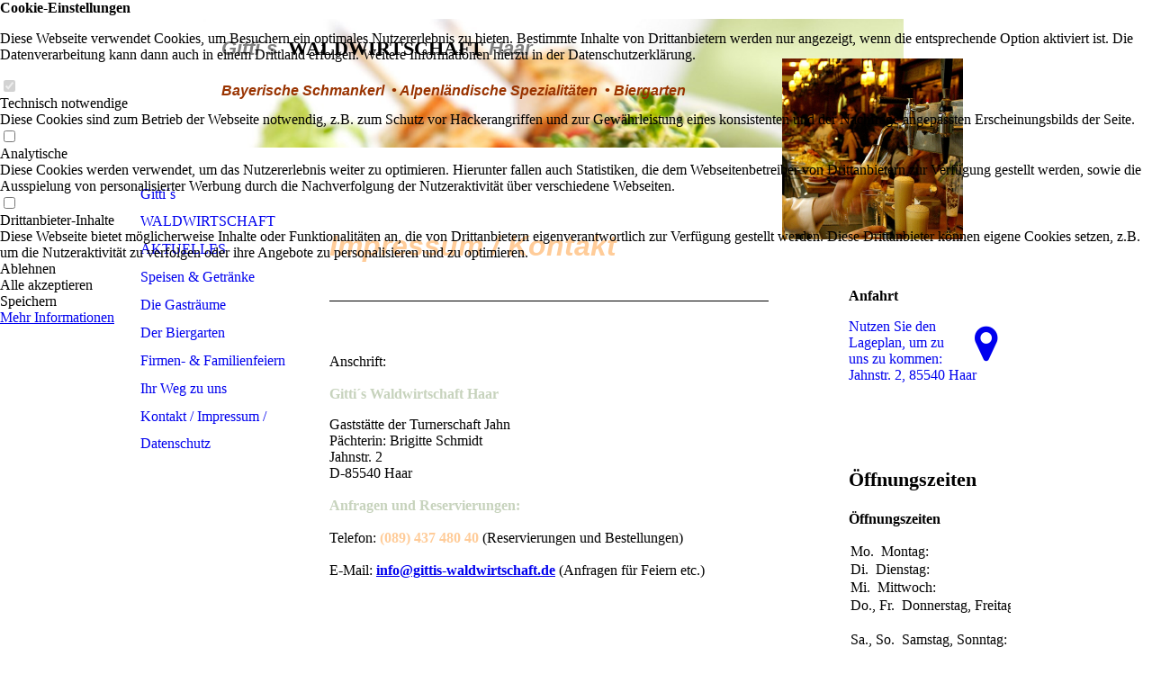

--- FILE ---
content_type: text/html; charset=utf-8
request_url: https://gittis-waldwirtschaft.de/Kontakt-Impressum-Datenschutz/index.php/
body_size: 47783
content:
<!DOCTYPE html><html lang="de"><head><meta http-equiv="Content-Type" content="text/html; charset=UTF-8"><title>Kontakt / Impressum / Datenschutzerklärung</title><meta name="description" content="Das gemütliche Gasthaus mit Biergarten in München-Haar am Park ... Sakrisch Guat."><meta name="keywords" content="gittis, waldwirtschaft, brigitte, schmidt, gasthaus, gasthof, biergarten, gaststätte, gastronomie, restaurant, 85540, haar, münchen, bayerische, küche, firmenfeiern, familienfeiern, geburtstagsfeiern, hochzeiten, sakrisch, guat, jahnstrasse, am, park"><link href="https://gittis-waldwirtschaft.de/Kontakt-Impressum-Datenschutz/" rel="canonical"><meta content="Kontakt / Impressum / Datenschutzerklärung" property="og:title"><meta content="website" property="og:type"><meta content="https://gittis-waldwirtschaft.de/Kontakt-Impressum-Datenschutz/" property="og:url"><meta content="https://gittis-waldwirtschaft.de/.cm4all/iproc.php/Startseite.jpg" property="og:image"><script>
              window.beng = window.beng || {};
              window.beng.env = {
                language: "en",
                country: "US",
                mode: "deploy",
                context: "page",
                pageId: "000000139167",
                pageLanguage: "de",
                skeletonId: "",
                scope: "1653880",
                isProtected: false,
                navigationText: "Kontakt / Impressum / Datenschutz",
                instance: "1",
                common_prefix: "https://strato-editor.com",
                design_common: "https://strato-editor.com/beng/designs/",
                design_template: "sys/cm_ah_054",
                path_design: "https://strato-editor.com/beng/designs/data/sys/cm_ah_054/",
                path_res: "https://strato-editor.com/res/",
                path_bengres: "https://strato-editor.com/beng/res/",
                masterDomain: "",
                preferredDomain: "",
                preprocessHostingUri: function(uri) {
                  
                    return uri || "";
                  
                },
                hideEmptyAreas: false
              };
            </script><script xmlns="http://www.w3.org/1999/xhtml" src="https://strato-editor.com/cm4all-beng-proxy/beng-proxy.js"></script><link xmlns="http://www.w3.org/1999/xhtml" rel="stylesheet" href="https://strato-editor.com/.cm4all/e/static/3rdparty/font-awesome/css/font-awesome.min.css"></link><link rel="stylesheet" type="text/css" href="https://strato-editor.com/.cm4all/res/static/libcm4all-js-widget/3.89.7/css/widget-runtime.css" />
<link rel="stylesheet" type="text/css" href="https://strato-editor.com/.cm4all/res/static/beng-editor/5.3.138/css/deploy.css" />
<link rel="stylesheet" type="text/css" href="https://strato-editor.com/.cm4all/res/static/libcm4all-js-widget/3.89.7/css/slideshow-common.css" />
<script src="https://strato-editor.com/.cm4all/res/static/jquery-1.7/jquery.js"></script><script src="https://strato-editor.com/.cm4all/res/static/prototype-1.7.3/prototype.js"></script><script src="https://strato-editor.com/.cm4all/res/static/jslib/1.4.1/js/legacy.js"></script><script src="https://strato-editor.com/.cm4all/res/static/libcm4all-js-widget/3.89.7/js/widget-runtime.js"></script>
<script src="https://strato-editor.com/.cm4all/res/static/libcm4all-js-widget/3.89.7/js/slideshow-common.js"></script>
<script src="https://strato-editor.com/.cm4all/res/static/beng-editor/5.3.138/js/deploy.js"></script>
<script type="text/javascript" src="https://strato-editor.com/.cm4all/uro/assets/js/uro-min.js"></script><script>
                (function() {
                  var mobileAgent = MobileBrowserSwitch.isMobileAgent(navigator.userAgent);
                  if (mobileAgent) {
                    var url = window.location.pathname;
                    if (url.endsWith("/")) {
                      url = url.substring(0, url.length - 1);
                    }
                    if (url.endsWith("/index.php")) {
                      url = url.substring(0, url.length - 10);
                    }
                    if (!/1,auth,8,1$/.test(url) && !/1%2Cauth%2C8%2C1$/.test(url)) {
                      url += "/mobile/";
                      window.location.pathname = url;
                    }
                  }
                })();
              </script><link rel="stylesheet" type="text/css" href="https://strato-editor.com/.cm4all/designs/static/sys/cm_ah_054/1671063869.92/css/main.css"><!--$Id: template.xsl 1213 2011-04-19 14:40:32Z haeusler $--><link href="/.cm4all/handler.php/vars.css?v=20260123040942" type="text/css" rel="stylesheet"><style type="text/css">.cm-logo {background-image: url("https://strato-editor.com/.cm4all/mediadb/static/500/de_DE/Gastronomie_und_Tourismus/.gf_1133307_cm-a.jpg/picture-1200?_=15b9b1d2818");
        background-position: 0px -2px;
background-size: 207px 202px;
background-repeat: no-repeat;
      }</style><script type="text/javascript">window.cmLogoWidgetId = "STRATP_cm4all_com_widgets_Logo_567525";
            window.cmLogoGetCommonWidget = function (){
                return new cm4all.Common.Widget({
            base    : "/Kontakt-Impressum-Datenschutz/index.php/",
            session : "",
            frame   : "",
            path    : "STRATP_cm4all_com_widgets_Logo_567525"
        })
            };
            window.logoConfiguration = {
                "cm-logo-x" : "0",
        "cm-logo-y" : "-2",
        "cm-logo-v" : "2.0",
        "cm-logo-w" : "207",
        "cm-logo-h" : "202",
        "cm-logo-di" : "sys/cm_ah_054",
        "cm-logo-u" : "uro-service://",
        "cm-logo-k" : "%7B%22serviceId%22%3A%22500%22%2C%22path%22%3A%22%2Fde_DE%2FGastronomie_und_Tourismus%22%2C%22name%22%3A%22gf_1133307_cm-a.jpg%22%2C%22type%22%3A%22image%2Fjpeg%22%2C%22start%22%3A%2215b9b1d2818%22%2C%22size%22%3A168780%7D",
        "cm-logo-bc" : "",
        "cm-logo-ln" : "",
        "cm-logo-ln$" : "",
        "cm-logo-hi" : false
        ,
        _logoBaseUrl : "uro-service:\/\/",
        _logoPath : "%7B%22serviceId%22%3A%22500%22%2C%22path%22%3A%22%2Fde_DE%2FGastronomie_und_Tourismus%22%2C%22name%22%3A%22gf_1133307_cm-a.jpg%22%2C%22type%22%3A%22image%2Fjpeg%22%2C%22start%22%3A%2215b9b1d2818%22%2C%22size%22%3A168780%7D"
        };
          jQuery(document).ready(function() {
            var logoElement = jQuery(".cm-logo");
            logoElement.attr("role", "img");
            logoElement.attr("tabindex", "0");
            logoElement.attr("aria-label", "logo");
          });
        </script><link rel="icon" href="data:;base64,iVBORw0KGgo="/><style id="cm_table_styles"></style><style id="cm_background_queries"></style><script type="application/x-cm4all-cookie-consent" data-code="&lt;script&gt;
  (function(i,s,o,g,r,a,m){i['GoogleAnalyticsObject']=r;i[r]=i[r]||function(){
  (i[r].q=i[r].q||[]).push(arguments)},i[r].l=1*new Date();a=s.createElement(o),
  m=s.getElementsByTagName(o)[0];a.async=1;a.src=g;m.parentNode.insertBefore(a,m)
  })(window,document,'script','//www.google-analytics.com/analytics.js','ga');

  ga('create', 'UA-56605351-1', 'auto');
  ga('send', 'pageview');

&lt;/script&gt;"></script></head><body ondrop="return false;" class=" device-desktop cm-deploy cm-deploy-342 cm-deploy-4x"><div class="cm-background" data-cm-qa-bg="image"></div><div class="cm-background-video" data-cm-qa-bg="video"></div><div class="cm-background-effects" data-cm-qa-bg="effect"></div><div id="page_wrapper"><div id="content_wrapper"><div class="content_main" data-cm-hintable="yes"><p>        </p><h1><span style="font-size: xx-large;"><strong><span style="font-family: Bilbo Swash Caps, sans-serif;"><em><span style="color: #ff9900;"><span style="color: #ffcc99;">Impressum / Kontakt</span><br></span></em></span></strong></span></h1><div class="clearFloating" style="clear:both;height: 0px; width: auto;"></div><div id="widgetcontainer_STRATP_cm4all_com_widgets_Separator_567539" class="
				    cm_widget_block
					cm_widget cm4all_com_widgets_Separator cm_widget_block_center" style="width:100%; max-width:100%; "><div class="cm_widget_anchor"><a name="STRATP_cm4all_com_widgets_Separator_567539" id="widgetanchor_STRATP_cm4all_com_widgets_Separator_567539"><!--cm4all.com.widgets.Separator--></a></div><div style='position: relative; width: 100%;'><div style='border-top: 1px solid; margin: 1.2em 0em 1.2em 0em;'></div></div></div><p> </p><p style="text-align: left;">Anschrift:<br><br><span style="color: #c7d3bd;"><strong>Gitti´s Waldwirtschaft Haar</strong></span><br></p><p style="text-align: left;">Gaststätte der Turnerschaft Jahn<br>Pächterin: Brigitte Schmidt<br>Jahnstr. 2<br>D-85540 Haar<br><br><span style="color: #c7d3bd;"><strong>Anfragen und Reservierungen:</strong></span><br><br>Telefon: <span style="color: #ffcc99;"><strong>(089) 437 480 40</strong></span> (Reservierungen und Bestellungen)<br><br>E-Mail: <span style="color: #ffffff;"><strong><a href="mailto:info%40gittis-waldwirtschaft.de?subject=Nachricht%20an%20Gitti&amp;body=Schreibt%C2%B4s%20was%20..." class="cm_anchor">info@gittis-waldwirtschaft.de</a></strong></span> (Anfragen für Feiern etc.)</p><p style="text-align: left;"><br></p><div class="clearFloating" style="clear:both;height: 0px; width: auto;"></div><div id="widgetcontainer_STRATP_cm4all_com_widgets_Photo_1738989" class="
				    cm_widget_block
					cm_widget cm4all_com_widgets_Photo cm_widget_block_center" style="width:100%; max-width:591px; "><div class="cm_widget_anchor"><a name="STRATP_cm4all_com_widgets_Photo_1738989" id="widgetanchor_STRATP_cm4all_com_widgets_Photo_1738989"><!--cm4all.com.widgets.Photo--></a></div><img title="" alt="" src="/.cm4all/iproc.php/IMG_6420_Eingang.jpg/downsize_1280_0/IMG_6420_Eingang.jpg" style="display:block;border:0px;" width="100%" onerror="this.style.display = 'none';" /></div><p style="text-align: left;"><br><br>Steuer-Nr.: 148/118/60973<br><br>Umsatzsteuer-Identifikationsnummer gemäß §27 a Umsatzsteuergesetz:<br>DE 297267675<br><br>Aufsichtsbehörde:<br>Amtsgericht München</p><p style="text-align: left;">Verantwortlich für den Inhalt dieser Homepage:<br>Brigitte Schmidt</p><p>Anfragen zum Linktausch und zu inhaltlichen Themen dieser Homepage:<br><a href="mailto:webmaster%40gittis-waldwirtschaft.de?subject=Nachricht%20an%20Webmaster&amp;body=Text" class="cm_anchor">webmaster@gittis-waldwirtschaft.de</a><br><br>Ansprechpartner für IT-Dienste und Werbung:<br><a href="mailto:info%40stadler-services.de?subject=Nachricht%20an%20STASERV%20f%C3%BCr%20Gittis%20Waldwirtschaft%20Haar&amp;body=Text" class="cm_anchor">info@stadler-services.de</a></p><p><br></p><p><br><strong><span style="font-family: Arial, sans-serif; font-size: 12pt;">Datenschutzerklärung</span></strong></p><p><br><strong>1. Datenschutz auf einen Blick</strong></p><p>Allgemeine Hinweise</p><p>Die folgenden Hinweise geben einen einfachen Überblick darüber, was mit Ihren personenbezogenen Daten passiert, wenn Sie unsere Website besuchen.</p><p>Personenbezogene Daten sind alle Daten, mit denen Sie persönlich identifiziert werden können. Ausführliche Informationen zum Thema Datenschutz entnehmen Sie unserer unter diesem Text aufgeführten Datenschutzerklärung.</p><p>Datenerfassung auf unserer Website</p><p>Wer ist verantwortlich für die Datenerfassung auf dieser Website? </p><p>Die Datenverarbeitung auf dieser Website erfolgt durch den Websitebetreiber. Dessen Kontaktdaten können Sie dem Impressum dieser Website entnehmen.</p><p>Wie erfassen wir Ihre Daten?</p><p>Ihre Daten werden zum einen dadurch erhoben, dass Sie uns diese mitteilen. Hierbei kann es sich z.B. um Daten handeln, die Sie in ein Kontaktformular eingeben. </p><p>Andere Daten werden automatisch beim Besuch der Website durch unsere ITSysteme erfasst. Das sind vor allem technische Daten (z.B. Internetbrowser, Betriebssystem oder Uhrzeit des Seitenaufrufs). Die Erfassung dieser Daten erfolgt automatisch, sobald Sie unsere Website betreten.</p><p>Wofür nutzen wir Ihre Daten?</p><p>Ein Teil der Daten wird erhoben, um eine fehlerfreie Bereitstellung der Website zu gewährleisten. Andere Daten können zur Analyse Ihres Nutzerverhaltens verwendet werden.</p><p>Welche Rechte haben Sie bezüglich Ihrer Daten?</p><p>Sie haben jederzeit das Recht unentgeltlich Auskunft über Herkunft, Empfänger und Zweck Ihrer gespeicherten personenbezogenen Daten zu erhalten. Sie haben außerdem ein Recht, die Berichtigung, Sperrung oder Löschung dieser Daten zu verlangen. Hierzu sowie zu weiteren Fragen zum Thema Datenschutz können Sie sich jederzeit unter der im Impressum angegebenen Adresse an uns wenden. Des Weiteren steht Ihnen ein Beschwerderecht bei der zuständigen Aufsichtsbehörde zu.</p><p>Analyse-Tools und Tools von Drittanbietern</p><p>Beim Besuch unserer Website kann Ihr Surf-Verhalten statistisch ausgewertet werden. Das geschieht vor allem mit Cookies und mit sogenannten Analyseprogrammen. Die Analyse Ihres Surf-Verhaltens erfolgt in der Regel anonym; das Surf-Verhalten kann nicht zu Ihnen zurückverfolgt werden. Sie können dieser Analyse widersprechen oder sie durch die Nichtbenutzung bestimmter Tools verhindern. Detaillierte Informationen dazu finden Sie in der folgenden Datenschutzerklärung.</p><p>Sie können dieser Analyse widersprechen. Über die Widerspruchsmöglichkeiten werden wir Sie in dieser Datenschutzerklärung informieren.</p><p><strong>2. Allgemeine Hinweise und Pflichtinformationen</strong></p><p>Datenschutz</p><p>Die Betreiber dieser Seiten nehmen den Schutz Ihrer persönlichen Daten sehr ernst. Wir behandeln Ihre personenbezogenen Daten vertraulich und entsprechend der gesetzlichen Datenschutzvorschriften sowie dieser Datenschutzerklärung. Wenn Sie diese Website benutzen, werden verschiedene personenbezogene Daten erhoben. Personenbezogene Daten sind Daten, mit denen Sie persönlich identifiziert werden können. Die vorliegende Datenschutzerklärung erläutert, welche Daten wir erheben und wofür wir sie nutzen. Sie erläutert auch, wie und zu welchem Zweck das geschieht.</p><p>Wir weisen darauf hin, dass die Datenübertragung im Internet (z.B. bei der Kommunikation per E-Mail) Sicherheitslücken aufweisen kann. Ein lückenloser Schutz der Daten vor dem Zugriff durch Dritte ist nicht möglich.</p><p>Hinweis zur verantwortlichen Stelle</p><p>Die verantwortliche Stelle für die Datenverarbeitung auf dieser Website ist:</p><p>Gitti´s Waldwirtschaft Haar<br>Gaststätte der Turnerschaft Jahn<br>Pächterin: Brigitte Schmidt<br>Jahnstr. 2<br>D-85540 Haar<br>Telefon: (089) 437 480 40<br>E-Mail: <a href="mailto:info%40gittis-waldwirtschaft.de?subject=Datenschutzerkl%C3%A4rung&amp;body=Text" class="cm_anchor">info@gittis-waldwirtschaft.de</a></p><p>Verantwortliche Stelle ist die natürliche oder juristische Person, die allein oder gemeinsam mit anderen über die Zwecke und Mittel der Verarbeitung von personenbezogenen Daten (z.B. Namen, E-Mail-Adressen o. Ä.) entscheidet. </p><p>Widerruf Ihrer Einwilligung zur Datenverarbeitung</p><p>Viele Datenverarbeitungsvorgänge sind nur mit Ihrer ausdrücklichen Einwilligung möglich. Sie können eine bereits erteilte Einwilligung jederzeit widerrufen. Dazu reicht eine formlose Mitteilung per E-Mail an uns. Die Rechtmäßigkeit der bis zum Widerruf erfolgten Datenverarbeitung bleibt vom Widerruf unberührt. </p><p>Beschwerderecht bei der zuständigen Aufsichtsbehörde</p><p>Im Falle datenschutzrechtlicher Verstöße steht dem Betroffenen ein Beschwerderecht bei der zuständigen Aufsichtsbehörde zu. Zuständige</p><p>Aufsichtsbehörde in datenschutzrechtlichen Fragen ist der Landesdatenschutzbeauftragte des Bundeslandes, in dem unser Unternehmen seinen Sitz hat. Eine Liste der Datenschutzbeauftragten sowie deren Kontaktdaten können folgendem Link entnommen werden: <a href="https://www.bfdi.bund.de/DE/Infothek/Anschriften_Links/anschriften_linksnode.html" target="_blank" rel="noreferrer noopener" class="cm_anchor">https://www.bfdi.bund.de/DE/Infothek/Anschriften_Links/anschriften_linksnode.html</a></p><p>Recht auf Datenübertragbarkeit</p><p>Sie haben das Recht, Daten, die wir auf Grundlage Ihrer Einwilligung oder in Erfüllung eines Vertrags automatisiert verarbeiten, an sich oder an einen Dritten in einem gängigen, maschinenlesbaren Format aushändigen zu lassen. Sofern Sie die direkte Übertragung der Daten an einen anderen Verantwortlichen verlangen, erfolgt dies nur, soweit es technisch machbar ist. </p><p>SSL- bzw. TLS-Verschlüsselung </p><p>Diese Seite nutzt aus Sicherheitsgründen und zum Schutz der Übertragung vertraulicher Inhalte, wie zum Beispiel Bestellungen oder Anfragen, die Sie an uns als Seitenbetreiber senden, eine SSL-bzw. TLS-Verschlüsselung. Eine verschlüsselte Verbindung erkennen Sie daran, dass die Adresszeile des Browsers von “http://” auf “https://” wechselt und an dem Schloss-Symbol in Ihrer Browserzeile. Wenn die SSL- bzw. TLS-Verschlüsselung aktiviert ist, können die Daten, die Sie an uns übermitteln, nicht von Dritten mitgelesen werden.</p><p>Auskunft, Sperrung, Löschung</p><p>Sie haben im Rahmen der geltenden gesetzlichen Bestimmungen jederzeit das Recht auf unentgeltliche Auskunft über Ihre gespeicherten personenbezogenen Daten, deren Herkunft und Empfänger und den Zweck der Datenverarbeitung und ggf. ein Recht auf Berichtigung, Sperrung oder Löschung dieser Daten. Hierzu sowie zu weiteren Fragen zum Thema personenbezogene Daten können Sie sich jederzeit unter der im Impressum angegebenen Adresse an uns wenden.</p><p><strong>3. Datenerfassung auf unserer Website</strong><br></p><p>Cookies</p><p>Die Internetseiten verwenden teilweise so genannte Cookies. Cookies richten auf Ihrem Rechner keinen Schaden an und enthalten keine Viren. Cookies dienen dazu, unser Angebot nutzerfreundlicher, effektiver und sicherer zu machen. Cookies sind kleine Textdateien, die auf Ihrem Rechner abgelegt werden und die Ihr Browser speichert.</p><p>Die meisten der von uns verwendeten Cookies sind so genannte “Session-Cookies”. Sie werden nach Ende Ihres Besuchs automatisch gelöscht. Andere Cookies bleiben auf Ihrem Endgerät gespeichert bis Sie diese löschen. Diese Cookies ermöglichen es uns, Ihren Browser beim nächsten Besuch wiederzuerkennen. Sie können Ihren Browser so einstellen, dass Sie über das Setzen von Cookies informiert werden und Cookies nur im Einzelfall erlauben, die Annahme von Cookies für bestimmte Fälle oder generell ausschließen sowie das automatische Löschen der Cookies beim Schließen des Browser aktivieren. Bei der Deaktivierung von Cookies kann die Funktionalität dieser Website eingeschränkt sein. Cookies, die zur Durchführung des elektronischen Kommunikationsvorgangs oder zur Bereitstellung bestimmter, von Ihnen erwünschter Funktionen (z.B. Warenkorbfunktion) erforderlich sind, werden auf Grundlage von Art. 6 Abs. 1 lit. f DSGVO gespeichert. Der Websitebetreiber hat ein berechtigtes Interesse an der Speicherung von Cookies zur technisch fehlerfreien und optimierten Bereitstellung seiner Dienste. Soweit andere Cookies (z.B. Cookies zur Analyse Ihres Surfverhaltens) gespeichert werden, werden diese in dieser Datenschutzerklärung gesondert behandelt.</p><p>Server-Log-Dateien</p><p>Der Provider der Seiten erhebt und speichert automatisch Informationen in so genannten Server-Log-Dateien, die Ihr Browser automatisch an uns übermittelt. Dies sind:  <br></p><p>    - Browsertyp und Browserversion<br>    - verwendetes Betriebssystem<br>    - Referrer URL<br>    - Hostname des zugreifenden Rechners<br>    - Uhrzeit der Serveranfrage<br>    - IP-Adresse</p><p>Eine Zusammenführung dieser Daten mit anderen Datenquellen wird nicht vorgenommen.</p><p>Die Erfassung dieser Daten erfolgt auf Grundlage von Art. 6 Abs. 1 lit. f DSGVO. Der Webseitenbetreiber hat ein berechtigtes Interesse an der technisch fehlerfreien Darstellung und der Optimierung seiner Webseite – hierzu müssen die Server-Log- Files erfasst werden.</p><p>Kontaktformular</p><p>Wenn Sie uns per Kontaktformular Anfragen zukommen lassen, werden Ihre Angaben aus dem Anfrageformular inklusive der von Ihnen dort angegebenen Kontaktdaten zwecks Bearbeitung der Anfrage und für den Fall von Anschlussfragen bei uns gespeichert. Diese Daten geben wir nicht ohne Ihre Einwilligung weiter. Die Verarbeitung der in das Kontaktformular eingegebenen Daten erfolgt somit ausschließlich auf Grundlage Ihrer Einwilligung (Art. 6 Abs. 1 lit. a DSGVO). Sie können diese Einwilligung jederzeit widerrufen. Dazu reicht eine formlose Mitteilung per E-Mail an uns. Die Rechtmäßigkeit der bis zum Widerruf erfolgten Datenverarbeitungsvorgänge bleibt vom Widerruf unberührt. Die von Ihnen im Kontaktformular eingegebenen Daten verbleiben bei uns, bis Sie uns zur Löschung auffordern, Ihre Einwilligung zur Speicherung widerrufen oder der Zweck für die Datenspeicherung entfällt (z.B. nach abgeschlossener Bearbeitung Ihrer Anfrage). Zwingende gesetzliche Bestimmungen – insbesondere Aufbewahrungsfristen – bleiben unberührt.</p><p><strong>4. Analyse Tools und Werbung</strong></p><p>Google Analytics</p><p>Diese Website nutzt Funktionen des Webanalysedienstes Google Analytics. Anbieter ist die Google Inc., 1600 Amphitheatre Parkway, Mountain View, CA 94043, USA. Google Analytics verwendet so genannte "Cookies". Das sind Textdateien, die auf Ihrem Computer gespeichert werden und die eine Analyse der Benutzung der Website durch Sie ermöglichen. Die durch den Cookie erzeugten Informationen über Ihre Benutzung dieser Website werden in der Regel an einen Server von Google in den USA übertragen und dort gespeichert. Die Speicherung von Google-Analytics-Cookies erfolgt auf Grundlage von Art. 6 Abs. 1 lit. f DSGVO. Der Websitebetreiber hat ein berechtigtes Interesse an der Analyse des Nutzerverhaltens, um sowohl sein Webangebot als auch seine Werbung zu optimieren.</p><p>Sie können die Speicherung der Cookies durch eine entsprechende Einstellung Ihrer Browser-Software verhindern; wir weisen Sie jedoch darauf hin, dass Sie in diesem Fall gegebenenfalls nicht sämtliche Funktionen dieser Website vollumfänglich werden nutzen können. Sie können darüber hinaus die Erfassung der durch den Cookie erzeugten und auf Ihre Nutzung der Website bezogenen Daten (inkl. Ihrer IPAdresse) an Google sowie die Verarbeitung dieser Daten durch Google verhindern, indem Sie das unter dem folgenden Link verfügbare Browser-Plugin herunterladen und installieren: <a href="https://tools.google.com/dlpage/gaoptout?hl=de" target="_blank" rel="noreferrer noopener" class="cm_anchor">https://tools.google.com/dlpage/gaoptout?hl=de</a></p><p>Widerspruch gegen Datenerfassung</p><p>Mehr Informationen zum Umgang mit Nutzerdaten bei Google Analytics finden Sie in der Datenschutzerklärung von Google: <a href="https://support.google.com/analytics/answer/6004245?hl=de" target="_blank" rel="noreferrer noopener" class="cm_anchor">https://support.google.com/analytics/answer/6004245?hl=de</a> </p><p><strong>5. Plugins und Tools</strong></p><p>Google Web Fonts</p><p>Diese Seite nutzt zur einheitlichen Darstellung von Schriftarten so genannte Web Fonts, die von Google bereitgestellt werden. Beim Aufruf einer Seite lädt Ihr Browser die benötigten Web Fonts in ihren Browsercache, um Texte und Schriftarten korrekt</p><p>anzuzeigen. Zu diesem Zweck muss der von Ihnen verwendete Browser Verbindung zu den Servern von Google aufnehmen. Hierdurch erlangt Google Kenntnis darüber, dass über Ihre IP-Adresse unsere Website aufgerufen wurde. Die Nutzung von Google Web Fonts erfolgt im Interesse einer einheitlichen und ansprechenden Darstellung unserer Online-Angebote. Dies stellt ein berechtigtes Interesse im Sinne von Art. 6 Abs. 1 lit. f DSGVO dar.</p><p>Wenn Ihr Browser Web Fonts nicht unterstützt, wird eine Standardschrift von Ihrem Computer genutzt.</p><p>Weitere Informationen zu Google Web Fonts finden Sie unter <a href="https://developers.google.com/fonts/faq" target="_blank" rel="noreferrer noopener" class="cm_anchor">https://developers.google.com/fonts/faq</a> und in der Datenschutzerklärung von Google: <a href="https://www.google.com/policies/privacy/" target="_blank" rel="noreferrer noopener" class="cm_anchor">https://www.google.com/policies/privacy/</a></p><p>Google Maps</p><p>Diese Seite nutzt über eine API den Kartendienst Google Maps. Anbieter ist die Google Inc., 1600 Amphitheatre Parkway, Mountain View, CA 94043, USA.</p><p>Zur Nutzung der Funktionen von Google Maps ist es notwendig, Ihre IP Adresse zu speichern. Diese Informationen werden in der Regel an einen Server von Google in den USA übertragen und dort gespeichert. Der Anbieter dieser Seite hat keinen Einfluss auf diese Datenübertragung.</p><p>Die Nutzung von Google Maps erfolgt im Interesse einer ansprechenden Darstellung unserer Online-Angebote und an einer leichten Auffindbarkeit der von uns auf der Website angegebenen Orte. Dies stellt ein berechtigtes Interesse im Sinne von Art. 6 Abs. 1 lit. f DSGVO dar. Mehr Informationen zum Umgang mit Nutzerdaten finden Sie in der Datenschutzerklärung von Google: https://www.google.de/intl/de/policies/privacy/</p><p><br></p><p><strong>Haftungsausschluss</strong><br><br>Haftung für Inhalte<br><br>Die Inhalte unserer Seiten wurden mit größter Sorgfalt erstellt. Für die Richtigkeit, Vollständigkeit und Aktualität der Inhalte können wir jedoch keine Gewähr übernehmen. Als Diensteanbieter sind wir gemäß § 7 Abs.1 TMG für eigene Inhalte auf diesen Seiten nach den allgemeinen Gesetzen verantwortlich. Nach §§ 8 bis 10 TMG sind wir als Diensteanbieter jedoch nicht verpflichtet, übermittelte oder gespeicherte fremde Informationen zu überwachen oder nach Umständen zu forschen, die auf eine rechtswidrige Tätigkeit hinweisen. Verpflichtungen zur Entfernung oder Sperrung der Nutzung von Informationen nach den allgemeinen Gesetzen bleiben hiervon unberührt. Eine diesbezügliche Haftung ist jedoch erst ab dem Zeitpunkt der Kenntnis einer konkreten Rechtsverletzung möglich. Bei Bekanntwerden von entsprechenden Rechtsverletzungen werden wir diese Inhalte umgehend entfernen.<br><br>Haftung für Links<br><br>Unser Angebot enthält Links zu externen Webseiten Dritter, auf deren Inhalte wir keinen Einfluss haben. Deshalb können wir für diese fremden Inhalte auch keine Gewähr übernehmen. Für die Inhalte der verlinkten Seiten ist stets der jeweilige Anbieter oder Betreiber der Seiten verantwortlich. Die verlinkten Seiten wurden zum Zeitpunkt der Verlinkung auf mögliche Rechtsverstöße überprüft. Rechtswidrige Inhalte waren zum Zeitpunkt der Verlinkung nicht erkennbar. Eine permanente inhaltliche Kontrolle der verlinkten Seiten ist jedoch ohne konkrete Anhaltspunkte einer Rechtsverletzung nicht zumutbar. Bei Bekanntwerden von Rechtsverletzungen werden wir derartige Links umgehend entfernen.<br><br><strong>Urheberrecht</strong><br><br>Die durch die Seitenbetreiber erstellten Inhalte und Werke auf diesen Seiten unterliegen dem deutschen Urheberrecht. Die Vervielfältigung, Bearbeitung, Verbreitung und jede Art der Verwertung außerhalb der Grenzen des Urheberrechtes bedürfen der schriftlichen Zustimmung des jeweiligen Autors bzw. Erstellers. Downloads und Kopien dieser Seite sind nur für den privaten, nicht kommerziellen Gebrauch gestattet. Soweit die Inhalte auf dieser Seite nicht vom Betreiber erstellt wurden, werden die Urheberrechte Dritter beachtet. Insbesondere werden Inhalte Dritter als solche gekennzeichnet. Sollten Sie trotzdem auf eine Urheberrechtsverletzung aufmerksam werden, bitten wir um einen entsprechenden Hinweis. Bei Bekanntwerden von Rechtsverletzungen werden wir derartige Inhalte umgehend entfernen.<br><br>     <br></p><div id="cm_bottom_clearer" style="clear: both;" contenteditable="false"></div></div><div id="footer_wrapper"><div id="footer" data-cm-hintable="yes"> © www.gittis-waldwirtschaft.de</div></div><div id="bottom_spacer"> </div></div><div id="navigation_wrapper" class="clearfix"><div id="cm_navigation"><ul id="cm_mainnavigation"><li id="cm_navigation_pid_153264"><a title="Gitti´s WALDWIRTSCHAFT" href="/Gitti-s-WALDWIRTSCHAFT/" class="cm_anchor">Gitti´s WALDWIRTSCHAFT</a></li><li id="cm_navigation_pid_139170"><a title="AKTUELLES" href="/AKTUELLES/" class="cm_anchor">AKTUELLES</a></li><li id="cm_navigation_pid_139169"><a title="Speisen &amp; Getränke" href="/Speisen-Getraenke/" class="cm_anchor">Speisen &amp; Getränke</a></li><li id="cm_navigation_pid_149267"><a title="Die Gasträume" href="/Die-Gastraeume/" class="cm_anchor">Die Gasträume</a></li><li id="cm_navigation_pid_149268"><a title="Der Biergarten" href="/Der-Biergarten/" class="cm_anchor">Der Biergarten</a></li><li id="cm_navigation_pid_149010"><a title="Firmen- &amp; Familienfeiern" href="/Firmen-Familienfeiern/" class="cm_anchor">Firmen- &amp; Familienfeiern</a></li><li id="cm_navigation_pid_139168"><a title="Ihr Weg zu uns" href="/Ihr-Weg-zu-uns/" class="cm_anchor">Ihr Weg zu uns</a></li><li id="cm_navigation_pid_139167" class="cm_current"><a title="Kontakt / Impressum / Datenschutz" href="/Kontakt-Impressum-Datenschutz/" class="cm_anchor">Kontakt / Impressum / Datenschutz</a></li></ul></div></div><div id="head_wrapper" class="clearfix"><div id="keyvisual" class="cm-kv-0"></div><div id="title_wrapper"><h1 style=""><span style="color: #000000;"><strong><span style="font-family: Bilbo Swash Caps, sans-serif; color: #808080;"><em>Gitti´s</em></span></strong> </span> WALDWIRTSCHAFT <strong><span style="font-family: Bilbo Swash Caps, sans-serif; color: #808080;"><em>Haar</em></span></strong><br></h1><h2 style=""><span style="color: #993300;"><em><span style="font-family: Verdana, Verdana, Geneva, sans-serif; font-size: medium;">Bayerische Schmankerl  • Alpenländische Spezialitäten  • Biergarten</span></em></span><br></h2></div></div><div id="sidebar_wrapper"><div class="content_sidebar"><div id="widgetbar_page_1" data-cm-hintable="yes"><p> </p></div><div id="widgetbar_site_1" data-cm-hintable="yes"><div id="widgetcontainer_STRATP_cm4all_com_widgets_MapServices_567537_567541" class="
				    cm_widget_block
					cm_widget cm4all_com_widgets_MapServices cm_widget_block_center" style="width:100%; max-width:100%; "><div class="cm_widget_anchor"><a name="STRATP_cm4all_com_widgets_MapServices_567537_567541" id="widgetanchor_STRATP_cm4all_com_widgets_MapServices_567537_567541"><!--cm4all.com.widgets.MapServices--></a></div><a  class="cm4all-cookie-consent"   href="/Kontakt-Impressum-Datenschutz/index.php/;focus=STRATP_cm4all_com_widgets_MapServices_567537_567541&amp;frame=STRATP_cm4all_com_widgets_MapServices_567537_567541" data-wcid="cm4all.com.widgets.MapServices" data-wiid="STRATP_cm4all_com_widgets_MapServices_567537_567541" data-lazy="true" data-thirdparty="true" data-statistics="false" rel="nofollow" data-blocked="true"><!--STRATP_cm4all_com_widgets_MapServices_567537_567541--></a></div><p> </p></div><div id="widgetbar_page_2" data-cm-hintable="yes"><p> </p></div><div id="widgetbar_site_2" data-cm-hintable="yes"><div id="widgetcontainer_STRATP_cm4all_com_widgets_OpeningHours_612748" class="
				    cm_widget_block
					cm_widget cm4all_com_widgets_OpeningHours cm_widget_block_center" style="width:100%; max-width:100%; "><div class="cm_widget_anchor"><a name="STRATP_cm4all_com_widgets_OpeningHours_612748" id="widgetanchor_STRATP_cm4all_com_widgets_OpeningHours_612748"><!--cm4all.com.widgets.OpeningHours--></a></div><script xmlns="http://www.w3.org/1999/xhtml"  xmlns:java="http://xml.apache.org/xalan/java">Common.loadCss("/.cm4all/widgetres.php/cm4all.com.widgets.OpeningHours//show.css?version=3.3.38");</script><h2 xmlns="http://www.w3.org/1999/xhtml"  xmlns:java="http://xml.apache.org/xalan/java" style="text-align:left" class="cm-h1 cm-oh-large">Öffnungszeiten</h2><h3 xmlns="http://www.w3.org/1999/xhtml"  xmlns:java="http://xml.apache.org/xalan/java" style="text-align:left" class="cm-oh-small">Öffnungszeiten</h3><table xmlns="http://www.w3.org/1999/xhtml"  xmlns:java="http://xml.apache.org/xalan/java" itemscope="" itemtype="http://schema.org/LocalBusiness"><tbody><tr><td style="white-space: nowrap;" valign="top"><span class="cm-oh-small">Mo. 
            </span><span class="cm-oh-large">Montag:  
            </span></td><td><i>Geschlossen</i></td></tr><tr><td style="white-space: nowrap;" valign="top"><span class="cm-oh-small">Di. 
            </span><span class="cm-oh-large">Dienstag:  
            </span></td><td><i>Geschlossen</i></td></tr><tr><td style="white-space: nowrap;" valign="top"><span class="cm-oh-small">Mi. 
            </span><span class="cm-oh-large">Mittwoch:  
            </span></td><td><i>Geschlossen</i></td></tr><tr itemprop="openingHours" datetime="Th-Fr 16:00-23:00"><td style="white-space: nowrap;" valign="top"><span class="cm-oh-small">Do., Fr. 
            </span><span class="cm-oh-large">Donnerstag, Freitag:  
            </span></td><td>16:00-23:00<span class="cm-oh-large"><!----> Uhr</span></td></tr><tr itemprop="openingHours" datetime="Sa-Su 11:30-23:00"><td style="white-space: nowrap;" valign="top"><span class="cm-oh-small">Sa., So. 
            </span><span class="cm-oh-large">Samstag, Sonntag:  
            </span></td><td>11:30-23:00<span class="cm-oh-large"><!----> Uhr</span></td></tr></tbody></table><br xmlns="http://www.w3.org/1999/xhtml"  xmlns:java="http://xml.apache.org/xalan/java" class="cm-oh-large" /><br xmlns="http://www.w3.org/1999/xhtml"  xmlns:java="http://xml.apache.org/xalan/java" /><p xmlns="http://www.w3.org/1999/xhtml"  xmlns:java="http://xml.apache.org/xalan/java" style="text-align:left"><i>Samstag, Sonntag und Feiertage von 11:30 Uhr bis 23:00 Uhr. Montag,  Dienstag und Mittwoch sind Ruhetage.<BR/>Durchgehend warme Küche bis 21:00 Uhr. Brotzeiten bis 21:30 Uhr.<BR/></i></p></div><p> <br></p><p> </p><p><br></p></div></div></div><div id="logo_wrapper" class="cm-logo"> </div></div><div class="cm_widget_anchor"><a name="STRATP_cm4all_com_widgets_CookiePolicy_963505" id="widgetanchor_STRATP_cm4all_com_widgets_CookiePolicy_963505"><!--cm4all.com.widgets.CookiePolicy--></a></div><div style="display:none" class="cm-wp-container cm4all-cookie-policy-placeholder-template"><div class="cm-wp-header"><h4 class="cm-wp-header__headline">Externe Inhalte</h4><p class="cm-wp-header__text">Die an dieser Stelle vorgesehenen Inhalte können aufgrund Ihrer aktuellen <a class="cm-wp-header__link" href="#" onclick="openCookieSettings();return false;">Cookie-Einstellungen</a> nicht angezeigt werden.</p></div><div class="cm-wp-content"><div class="cm-wp-content__control"><label aria-checked="false" role="switch" tabindex="0" class="cm-wp-content-switcher"><input tabindex="-1" type="checkbox" class="cm-wp-content-switcher__checkbox" /><span class="cm-wp-content-switcher__label">Drittanbieter-Inhalte</span></label></div><p class="cm-wp-content__text">Diese Webseite bietet möglicherweise Inhalte oder Funktionalitäten an, die von Drittanbietern eigenverantwortlich zur Verfügung gestellt werden. Diese Drittanbieter können eigene Cookies setzen, z.B. um die Nutzeraktivität zu verfolgen oder ihre Angebote zu personalisieren und zu optimieren.</p></div></div><div aria-labelledby="cookieSettingsDialogTitle" role="dialog" style="position: fixed;" class="cm-cookie-container cm-hidden" id="cookieSettingsDialog"><div class="cm-cookie-header"><h4 id="cookieSettingsDialogTitle" class="cm-cookie-header__headline">Cookie-Einstellungen</h4><div autofocus="autofocus" tabindex="0" role="button" class="cm-cookie-header__close-button" title="Schließen"></div></div><div aria-describedby="cookieSettingsDialogContent" class="cm-cookie-content"><p id="cookieSettingsDialogContent" class="cm-cookie-content__text">Diese Webseite verwendet Cookies, um Besuchern ein optimales Nutzererlebnis zu bieten. Bestimmte Inhalte von Drittanbietern werden nur angezeigt, wenn die entsprechende Option aktiviert ist. Die Datenverarbeitung kann dann auch in einem Drittland erfolgen. Weitere Informationen hierzu in der Datenschutzerklärung.</p><div class="cm-cookie-content__controls"><div class="cm-cookie-controls-container"><div class="cm-cookie-controls cm-cookie-controls--essential"><div class="cm-cookie-flex-wrapper"><label aria-details="cookieSettingsEssentialDetails" aria-labelledby="cookieSettingsEssentialLabel" aria-checked="true" role="switch" tabindex="0" class="cm-cookie-switch-wrapper"><input tabindex="-1" id="cookieSettingsEssential" type="checkbox" disabled="disabled" checked="checked" /><span></span></label><div class="cm-cookie-expand-wrapper"><span id="cookieSettingsEssentialLabel">Technisch notwendige</span><div tabindex="0" aria-controls="cookieSettingsEssentialDetails" aria-expanded="false" role="button" class="cm-cookie-content-expansion-button" title="Erweitern / Zuklappen"></div></div></div><div class="cm-cookie-content-expansion-text" id="cookieSettingsEssentialDetails">Diese Cookies sind zum Betrieb der Webseite notwendig, z.B. zum Schutz vor Hackerangriffen und zur Gewährleistung eines konsistenten und der Nachfrage angepassten Erscheinungsbilds der Seite.</div></div><div class="cm-cookie-controls cm-cookie-controls--statistic"><div class="cm-cookie-flex-wrapper"><label aria-details="cookieSettingsStatisticsDetails" aria-labelledby="cookieSettingsStatisticsLabel" aria-checked="false" role="switch" tabindex="0" class="cm-cookie-switch-wrapper"><input tabindex="-1" id="cookieSettingsStatistics" type="checkbox" /><span></span></label><div class="cm-cookie-expand-wrapper"><span id="cookieSettingsStatisticsLabel">Analytische</span><div tabindex="0" aria-controls="cookieSettingsStatisticsDetails" aria-expanded="false" role="button" class="cm-cookie-content-expansion-button" title="Erweitern / Zuklappen"></div></div></div><div class="cm-cookie-content-expansion-text" id="cookieSettingsStatisticsDetails">Diese Cookies werden verwendet, um das Nutzererlebnis weiter zu optimieren. Hierunter fallen auch Statistiken, die dem Webseitenbetreiber von Drittanbietern zur Verfügung gestellt werden, sowie die Ausspielung von personalisierter Werbung durch die Nachverfolgung der Nutzeraktivität über verschiedene Webseiten.</div></div><div class="cm-cookie-controls cm-cookie-controls--third-party"><div class="cm-cookie-flex-wrapper"><label aria-details="cookieSettingsThirdpartyDetails" aria-labelledby="cookieSettingsThirdpartyLabel" aria-checked="false" role="switch" tabindex="0" class="cm-cookie-switch-wrapper"><input tabindex="-1" id="cookieSettingsThirdparty" type="checkbox" /><span></span></label><div class="cm-cookie-expand-wrapper"><span id="cookieSettingsThirdpartyLabel">Drittanbieter-Inhalte</span><div tabindex="0" aria-controls="cookieSettingsThirdpartyDetails" aria-expanded="false" role="button" class="cm-cookie-content-expansion-button" title="Erweitern / Zuklappen"></div></div></div><div class="cm-cookie-content-expansion-text" id="cookieSettingsThirdpartyDetails">Diese Webseite bietet möglicherweise Inhalte oder Funktionalitäten an, die von Drittanbietern eigenverantwortlich zur Verfügung gestellt werden. Diese Drittanbieter können eigene Cookies setzen, z.B. um die Nutzeraktivität zu verfolgen oder ihre Angebote zu personalisieren und zu optimieren.</div></div></div><div class="cm-cookie-content-button"><div tabindex="0" role="button" onclick="rejectAllCookieTypes(); setTimeout(saveCookieSettings, 400);" class="cm-cookie-button cm-cookie-content-button--reject-all"><span>Ablehnen</span></div><div tabindex="0" role="button" onclick="selectAllCookieTypes(); setTimeout(saveCookieSettings, 400);" class="cm-cookie-button cm-cookie-content-button--accept-all"><span>Alle akzeptieren</span></div><div tabindex="0" role="button" onclick="saveCookieSettings();" class="cm-cookie-button cm-cookie-content-button--save"><span>Speichern</span></div></div></div></div><div class="cm-cookie-footer"><a    href="/Kontakt-Impressum-Datenschutz/index.php/" class="cm-cookie-footer__link">Mehr Informationen</a></div></div><script type="text/javascript">
      Common.loadCss("/.cm4all/widgetres.php/cm4all.com.widgets.CookiePolicy/show.css?v=3.3.38");
    </script><script data-tracking="true" data-cookie-settings-enabled="true" src="/.cm4all/widgetres.php/cm4all.com.widgets.CookiePolicy/show.js?v=3.3.38" defer="defer" id="cookieSettingsScript"></script><noscript ><div style="position:absolute;bottom:0;" id="statdiv"><img alt="" height="1" width="1" src="https://strato-editor.com/.cm4all/_pixel.img?site=1748904-5hqKosqa&amp;page=pid_139167&amp;path=%2FKontakt-Impressum-Datenschutz%2Findex.php%2F&amp;nt=Kontakt+%2F+Impressum+%2F+Datenschutz"/></div></noscript><script  type="text/javascript">//<![CDATA[
            document.body.insertAdjacentHTML('beforeend', '<div style="position:absolute;bottom:0;" id="statdiv"><img alt="" height="1" width="1" src="https://strato-editor.com/.cm4all/_pixel.img?site=1748904-5hqKosqa&amp;page=pid_139167&amp;path=%2FKontakt-Impressum-Datenschutz%2Findex.php%2F&amp;nt=Kontakt+%2F+Impressum+%2F+Datenschutz&amp;domain='+escape(document.location.hostname)+'&amp;ref='+escape(document.referrer)+'"/></div>');
        //]]></script><div xmlns="http://www.w3.org/1999/xhtml" class="cm-smart-access-button"><div class="scaler"><i class="fa fa-th" aria-hidden="true"></i></div></div><div xmlns="http://www.w3.org/1999/xhtml" class="cm-smart-access-menu num-buttons-6"><div class="protector"></div><div class="tiles"><a href="/Ihr-Weg-zu-uns/" target=""><div class="tile map"><div class="icon"><i class="fa fa-map" aria-hidden="true"></i></div><div class="title">Karte</div></div></a><a href="tel:(089) 43748040" target=""><div class="tile call"><div class="icon"><i class="fa fa-call" aria-hidden="true"></i></div><div class="title">Anrufen</div></div></a><a href="mailto:info@gittis-waldwirtschaft.de" target=""><div class="tile mail"><div class="icon"><i class="fa fa-mail" aria-hidden="true"></i></div><div class="title">Email</div></div></a><a href="/Kontakt-Impressum-Datenschutz/" target=""><div class="tile about"><div class="icon"><i class="fa fa-about" aria-hidden="true"></i></div><div class="title">Info</div></div></a><a href="https://www.facebook.com/pages/Gittis-Waldwirtschaft-Haar/1594950900724757" target="_blank"><div class="tile facebook"><div class="icon"><i class="fa fa-facebook" aria-hidden="true"></i></div><div class="title">Facebook</div></div></a></div></div><div style="display: none;" id="keyvisualWidgetVideosContainer"></div><style type="text/css">.cm-kv-0 {
background-color: #ffcc99;
background-position: 0px -3px;
background-size: 778px 519px;
background-repeat: no-repeat;
}
            @media(min-width: 100px), (min-resolution: 72dpi), (-webkit-min-device-pixel-ratio: 1) {.cm-kv-0{background-image:url("https://strato-editor.com/.cm4all/mediadb/static/500/de_DE/Gastronomie_und_Tourismus/.gf_1465299_cm-a.jpg/picture-200?_=15b9b2e6240");}}@media(min-width: 100px), (min-resolution: 144dpi), (-webkit-min-device-pixel-ratio: 2) {.cm-kv-0{background-image:url("https://strato-editor.com/.cm4all/mediadb/static/500/de_DE/Gastronomie_und_Tourismus/.gf_1465299_cm-a.jpg/picture-400?_=15b9b2e6240");}}@media(min-width: 200px), (min-resolution: 72dpi), (-webkit-min-device-pixel-ratio: 1) {.cm-kv-0{background-image:url("https://strato-editor.com/.cm4all/mediadb/static/500/de_DE/Gastronomie_und_Tourismus/.gf_1465299_cm-a.jpg/picture-400?_=15b9b2e6240");}}@media(min-width: 200px), (min-resolution: 144dpi), (-webkit-min-device-pixel-ratio: 2) {.cm-kv-0{background-image:url("https://strato-editor.com/.cm4all/mediadb/static/500/de_DE/Gastronomie_und_Tourismus/.gf_1465299_cm-a.jpg/picture-800?_=15b9b2e6240");}}@media(min-width: 400px), (min-resolution: 72dpi), (-webkit-min-device-pixel-ratio: 1) {.cm-kv-0{background-image:url("https://strato-editor.com/.cm4all/mediadb/static/500/de_DE/Gastronomie_und_Tourismus/.gf_1465299_cm-a.jpg/picture-800?_=15b9b2e6240");}}@media(min-width: 400px), (min-resolution: 144dpi), (-webkit-min-device-pixel-ratio: 2) {.cm-kv-0{background-image:url("https://strato-editor.com/.cm4all/mediadb/static/500/de_DE/Gastronomie_und_Tourismus/.gf_1465299_cm-a.jpg/picture-1200?_=15b9b2e6240");}}@media(min-width: 600px), (min-resolution: 72dpi), (-webkit-min-device-pixel-ratio: 1) {.cm-kv-0{background-image:url("https://strato-editor.com/.cm4all/mediadb/static/500/de_DE/Gastronomie_und_Tourismus/.gf_1465299_cm-a.jpg/picture-1200?_=15b9b2e6240");}}@media(min-width: 600px), (min-resolution: 144dpi), (-webkit-min-device-pixel-ratio: 2) {.cm-kv-0{background-image:url("https://strato-editor.com/.cm4all/mediadb/static/500/de_DE/Gastronomie_und_Tourismus/.gf_1465299_cm-a.jpg/picture-1600?_=15b9b2e6240");}}@media(min-width: 800px), (min-resolution: 72dpi), (-webkit-min-device-pixel-ratio: 1) {.cm-kv-0{background-image:url("https://strato-editor.com/.cm4all/mediadb/static/500/de_DE/Gastronomie_und_Tourismus/.gf_1465299_cm-a.jpg/picture-1600?_=15b9b2e6240");}}@media(min-width: 800px), (min-resolution: 144dpi), (-webkit-min-device-pixel-ratio: 2) {.cm-kv-0{background-image:url("https://strato-editor.com/.cm4all/mediadb/static/500/de_DE/Gastronomie_und_Tourismus/.gf_1465299_cm-a.jpg/picture-2600?_=15b9b2e6240");}}
</style><style type="text/css">
			#keyvisual {
				overflow: hidden;
			}
			.kv-video-wrapper {
				width: 100%;
				height: 100%;
				position: relative;
			}
			</style><script type="text/javascript">
				jQuery(document).ready(function() {
					function moveTempVideos(slideshow, isEditorMode) {
						var videosContainer = document.getElementById('keyvisualWidgetVideosContainer');
						if (videosContainer) {
							while (videosContainer.firstChild) {
								var div = videosContainer.firstChild;
								var divPosition = div.className.substring('cm-kv-0-tempvideo-'.length);
								if (isEditorMode && parseInt(divPosition) > 1) {
									break;
								}
								videosContainer.removeChild(div);
								if (div.nodeType == Node.ELEMENT_NODE) {
									var pos = '';
									if (slideshow) {
										pos = '-' + divPosition;
									}
									var kv = document.querySelector('.cm-kv-0' + pos);
									if (kv) {
										if (!slideshow) {
											var wrapperDiv = document.createElement("div"); 
											wrapperDiv.setAttribute("class", "kv-video-wrapper");
											kv.insertBefore(wrapperDiv, kv.firstChild);
											kv = wrapperDiv;
										}
										while (div.firstChild) {
											kv.appendChild(div.firstChild);
										}
										if (!slideshow) {
											break;
										}
									}
								}
							}
						}
					}

					function kvClickAction(mode, href) {
						if (mode == 'internal') {
							if (!window.top.syntony || !/_home$/.test(window.top.syntony.bifmState)) {
								window.location.href = href;
							}
						} else if (mode == 'external') {
							var a = document.createElement('a');
							a.href = href;
							a.target = '_blank';
							a.rel = 'noreferrer noopener';
							a.click();
						}
					}

					var keyvisualElement = jQuery("[cm_type=keyvisual]");
					if(keyvisualElement.length == 0){
						keyvisualElement = jQuery("#keyvisual");
					}
					if(keyvisualElement.length == 0){
						keyvisualElement = jQuery("[class~=cm-kv-0]");
					}
				
						keyvisualElement.attr("role", "img");
						keyvisualElement.attr("tabindex", "0");
						keyvisualElement.attr("aria-label", "hauptgrafik");
					
					moveTempVideos(false, false);
					var video = document.querySelector('#keyvisual video');
					if (video) {
						video.play();
					}
				
			});
		</script></body></html>


--- FILE ---
content_type: text/html;charset=UTF-8
request_url: https://gittis-waldwirtschaft.de/Kontakt-Impressum-Datenschutz/index.php/;focus=STRATP_cm4all_com_widgets_MapServices_567537_567541&frame=STRATP_cm4all_com_widgets_MapServices_567537_567541
body_size: 224
content:
<div class="cm-widget-teaser" style=""><h3>Anfahrt</h3><a    href="/Ihr-Weg-zu-uns/index.php/#STRATP_cm4all_com_widgets_MapServices_567537" target="_self" style="text-decoration: none;"><i class="fa fa-map-marker" aria-hidden="true" style="font-size:45px;"></i><p>Nutzen Sie den La&shy;ge&shy;plan, um zu uns zu kommen: Jahnstr. 2, 85540 Haar</p></a></div>

--- FILE ---
content_type: text/plain
request_url: https://www.google-analytics.com/j/collect?v=1&_v=j102&a=1495593390&t=pageview&_s=1&dl=https%3A%2F%2Fgittis-waldwirtschaft.de%2FKontakt-Impressum-Datenschutz%2Findex.php%2F&ul=en-us%40posix&dt=Kontakt%20%2F%20Impressum%20%2F%20Datenschutzerkl%C3%A4rung&sr=1280x720&vp=1280x720&_u=IEBAAEABAAAAACAAI~&jid=909366087&gjid=1599823456&cid=1249912546.1769359339&tid=UA-56605351-1&_gid=1151220874.1769359339&_r=1&_slc=1&z=873473667
body_size: -453
content:
2,cG-MJZNV7ZG2T